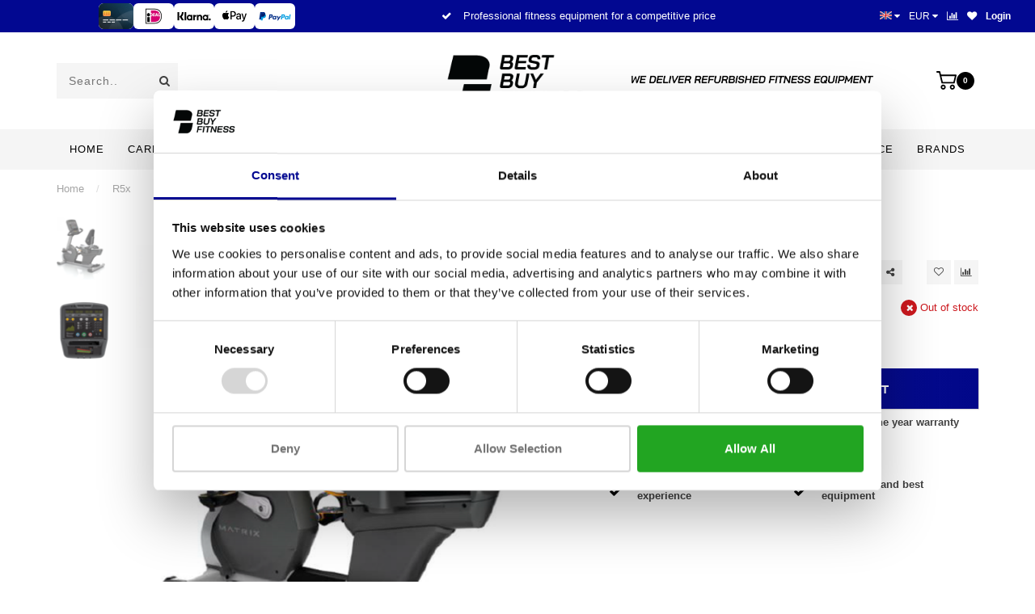

--- FILE ---
content_type: text/html;charset=utf-8
request_url: https://www.bestbuyfitness.nl/en/r5x.html
body_size: 11635
content:
<!DOCTYPE html>
<html lang="en">
  <head> 
    <meta charset="utf-8"/>
<!-- [START] 'blocks/head.rain' -->
<!--

  (c) 2008-2026 Lightspeed Netherlands B.V.
  http://www.lightspeedhq.com
  Generated: 14-01-2026 @ 11:01:30

-->
<link rel="canonical" href="https://www.bestbuyfitness.nl/en/r5x.html"/>
<link rel="alternate" href="https://www.bestbuyfitness.nl/en/index.rss" type="application/rss+xml" title="New products"/>
<meta name="robots" content="noodp,noydir"/>
<meta name="google-site-verification" content="HMTKGsEtKPzuqxEX5as_YYqX-qIaH7M1FjjOf6js-Ik"/>
<meta property="og:url" content="https://www.bestbuyfitness.nl/en/r5x.html?source=facebook"/>
<meta property="og:site_name" content="Best Buy Fitness"/>
<meta property="og:title" content="Matrix R5x"/>
<meta property="og:description" content="At Best Buy Fitness, we have a wide selection of fitness equipment from brands such as Life Fitness, Technogym and Athletic Performance. Order easily online!"/>
<meta property="og:image" content="https://cdn.webshopapp.com/shops/278510/files/459767012/matrix-r5x.jpg"/>
<script>
  window.dataLayer = window.dataLayer || [];
    function gtag(){dataLayer.push(arguments);}
    gtag('js', new Date());

    gtag('config', 'AW-637357598',
{'allow_enhanced_conversions':true});
</script>
<script src="https://www.googletagmanager.com/gtag/js?id=AW-637357598"></script>
<script>
(function(){function t(t,e,r){if("cookie"===t){var n=document.cookie.split(";");for(var o=0;o<n.length;o++){var i=n[o].split("=");if(i[0].trim()===e)return i[1]}}else if("localStorage"===t)return localStorage.getItem(e);else if("jsVariable"===t)return window[e];else console.warn("invalid uid source",t)}function e(e,r,n){var o=document.createElement("script");o.async=!0,o.src=r,e.insertBefore(o,n)}function r(r,n,o,i,a){var c,s=!1;try{var u=navigator.userAgent,f=/Version\/([0-9\._]+)(.*Mobile)?.*Safari.*/.exec(u);f&&parseFloat(f[1])>=16.4&&(c=t(o,i,""),s=!0)}catch(t){console.error(t)}var l=window[a]=window[a]||[];l.push({"gtm.start":(new Date).getTime(),event:"gtm.js"});var g=r+"/VlpSM1E1JmVu.js?tg="+n+(s?"&enableCK=true":"")+(c?"&mcookie="+encodeURIComponent(c):""),d=document.getElementsByTagName("script")[0];e(d.parentNode,g,d)}r('https://toekomst.bestbuyfitness.nl',"P9MKLB6","cookie","_taggingmk","dataLayer")})();
</script>
<!--[if lt IE 9]>
<script src="https://cdn.webshopapp.com/assets/html5shiv.js?2025-02-20"></script>
<![endif]-->
<!-- [END] 'blocks/head.rain' -->
    
                                
    <title>Matrix R5x - Best Buy Fitness</title>
    
    <meta name="description" content="At Best Buy Fitness, we have a wide selection of fitness equipment from brands such as Life Fitness, Technogym and Athletic Performance. Order easily online!" />
    <meta name="keywords" content="Matrix, R5x" />
    
    <meta http-equiv="X-UA-Compatible" content="IE=edge">
    <meta name="viewport" content="width=device-width, initial-scale=1.0, maximum-scale=1.0, user-scalable=0">
    <meta name="mobile-web-app-capable" content="yes">
    <meta name="apple-mobile-web-app-status-bar-style" content="black">

    <link rel="shortcut icon" href="https://cdn.webshopapp.com/shops/278510/themes/162403/v/2356180/assets/favicon.ico?20240702161013" type="image/x-icon" />
    
        <meta name="format-detection" content="telephone=no">
    <meta name="format-detection" content="date=no">
    <meta name="format-detection" content="address=no">
    <meta name="format-detection" content="email=no">
        
    <script src="//ajax.googleapis.com/ajax/libs/jquery/1.12.4/jquery.min.js"></script>
    <script>window.jQuery || document.write('<script src="https://cdn.webshopapp.com/shops/278510/themes/162403/assets/jquery-1-12-4-min.js?2025072816045420201111160123">\x3C/script>')</script>
    
    <link href="//fonts.googleapis.com/css?family=Arimo:400,300,600" rel="stylesheet">
            
    <link rel="stylesheet" href="https://cdn.webshopapp.com/shops/278510/themes/162403/assets/font-awesome-470-min.css?2025072816045420201111160123" />
    <link rel="stylesheet" href="https://cdn.webshopapp.com/shops/278510/themes/162403/assets/bootstrap-min.css?2025072816045420201111160123" />
    <link rel="stylesheet" href="https://cdn.webshopapp.com/assets/gui-2-0.css?2025-02-20" />
    <link rel="stylesheet" href="https://cdn.webshopapp.com/assets/gui-responsive-2-0.css?2025-02-20" />
    
        <link rel="stylesheet" href="https://cdn.webshopapp.com/shops/278510/themes/162403/assets/lightgallery-min.css?2025072816045420201111160123" />
            <link rel="stylesheet" href="https://cdn.webshopapp.com/shops/278510/themes/162403/assets/style.css?2025072816045420201111160123" />
        
    <!-- User defined styles -->
    <link rel="stylesheet" href="https://cdn.webshopapp.com/shops/278510/themes/162403/assets/settings.css?2025072816045420201111160123" />
    <link rel="stylesheet" href="https://cdn.webshopapp.com/shops/278510/themes/162403/assets/custom.css?2025072816045420201111160123" />
    
    <script>
      if (!window.console) window.console = {};
      if (!window.console.log) window.console.log = function () { };
      
      var productStorage = {};
      
      var shop = 278510;    
      var staticUrl = 'https://static.webshopapp.com/shops/278510/';
      var currentLang = 'English';
      var currencySymbol = '€';
      var currencyTitle = 'eur';
      
			var addToCartUrl = 'https://www.bestbuyfitness.nl/en/cart/add/';
			var gotoProductUrl = 'https://www.bestbuyfitness.nl/en/go/product/';
      
      /* Some global vars */
      var domain = 'https://www.bestbuyfitness.nl/';
      var url = 'https://www.bestbuyfitness.nl/en/';
      var mainUrl = 'https://www.bestbuyfitness.nl/en/';
      var searchUrl = 'https://www.bestbuyfitness.nl/en/search/';
      var cartUrl = 'https://www.bestbuyfitness.nl/en/cart/';
      var checkoutUrl = 'https://www.bestbuyfitness.nl/en/checkout/';
      var notification = false;
      var b2b = false;
			var navbar_dimbg = false;
      var freeShippingNotice = false;
			var currencySymbol = '€';
			var currencyCode = 'EUR';
			var formKey = "3483f9d082349b899013f666073f5f2a";
      
      
      /* Quick settings */
      var enableQuickShop = true;
			var sliderTimout = 0;
			var imageRatio = 'portrait';
			var variantBlocks = true; 
			var hover_shows_second_image = true;
			var imageSize = '325x375x2';
      
      /* Some prefedined translations */
      var tContinueShopping = 'Continue shopping';
      var tProceedToCheckout = 'Proceed to checkout';
      var tViewProduct = 'View product';
      var tAddtoCart = 'Add to cart';
      var tNoInformationFound = 'No information found';
      var tView = 'View';
			var tMoreInfo = 'More info';
      var tCheckout = 'Checkout';
			var tClose = 'Close';
      var tNavigation = 'Navigation';
      var tInStock = 'In stock';
      var tOutOfStock = 'Out of stock';
      var tFreeShipping = '';
      var tAmountToFreeShipping = '';
      var tBackorder = 'Backorder';
      var tSearch = 'Search';
			var tTax = 'Incl. tax';
			var tExclShipping = 'Excl. <a href="https://www.bestbuyfitness.nl/en/service/shipping-returns/" target="_blank">Shipping costs</a>';
			var tCustomizeProduct = 'Customize product';
			var tExpired = 'Expired';
			var tDealExpired = 'Deal expired';
			var tCompare = 'Compare';
			var tWishlist = 'Wishlist';
			var tCart = 'Cart';
      
      var amountToFreeShipping = parseFloat(50);
      
            function getServerTime()
      {
        return new Date ("Jan 14, 2026 11:01:30 +0100");
      }
    </script>
    
        
        <meta name="facebook-domain-verification" content="812dazovard2uuk9eo3g8gnjpxx62l" />
  </head>
  <body class="">
    
    <div class="body-content">
        
    <div class="overlay">
      <i class="fa fa-times"></i>
    </div>
    
    <header>
      
<div id="topbar">
  <div class="container-fluid">
    <div class="row">
      
      <div class="col-md-9">
        
<div class="usps-slider-holder" style="width:100%;">
  <div class="swiper-container usps-header">
    <div class="swiper-wrapper">

                  <div class="header__icons--payment-uspbar swiper-slide usp-block">
                          <img src="https://cdn.webshopapp.com/shops/278510/files/480030294/namecredit-card-size2-extra-large-shapecard.png" class="header-payment-icon" />
                          <img src="https://cdn.webshopapp.com/shops/278510/files/480029374/ideal.png" class="header-payment-icon" />
                          <img src="https://cdn.webshopapp.com/shops/278510/files/480029509/klarnapaylater.png" class="header-payment-icon" />
                          <img src="https://cdn.webshopapp.com/shops/278510/files/480029586/applepay.png" class="header-payment-icon" />
                          <img src="https://cdn.webshopapp.com/shops/278510/files/480028969/payment-paypal.png" class="header-payment-icon" />
                      </div>
              
                <div class="swiper-slide usp-block">
          <i class="fa fa-check" aria-hidden="true"></i> Professional fitness equipment for a competitive price
        </div>
              
                <div class="swiper-slide usp-block">
          <i class="fa fa-check" aria-hidden="true"></i> Standard one year warranty
        </div>
                
                <div class="swiper-slide usp-block">
          <i class="fa fa-check" aria-hidden="true"></i> More than 28 years of experience
        </div>
              
                <div class="swiper-slide usp-block">
          <i class="fa fa-check" aria-hidden="true"></i> Best prices and best equipment
        </div>
        		</div>
	</div>
</div>

      </div>
      
      <div class="col-md-3 col-xs-12 hidden-sm hidden-xs hidden-xxs" id="topbar-right">
        <ul>
          <li class="langs dropdown-holder">
            <a href="#" data-toggle="dropdown"><span class="flags en"></span> <i class="fa fa-caret-down"></i></a>
            
            <ul class="currency-langs-holder dropdown-content dropdown-right">
              <li><strong>Select your language</strong></li>
                      
	<li><a lang="nl" title="Nederlands" href="https://www.bestbuyfitness.nl/nl/go/product/102279909"><span class="flags nl"></span> Nederlands</a></li>
	<li><a lang="de" title="Deutsch" href="https://www.bestbuyfitness.nl/de/go/product/102279909"><span class="flags de"></span> Deutsch</a></li>
	<li><a lang="en" title="English" href="https://www.bestbuyfitness.nl/en/go/product/102279909"><span class="flags en"></span> English</a></li>
	<li><a lang="fr" title="Français" href="https://www.bestbuyfitness.nl/fr/go/product/102279909"><span class="flags fr"></span> Français</a></li>
          	</ul>
            
          </li>
          <li  class="currencies dropdown-holder">
            <a href="#" data-toggle="dropdown"><span class="currency-EUR">EUR</span> <i class="fa fa-caret-down"></i></a>
            
                    <ul class="dropdown-content dropdown-right">
                                        <li><a href="https://www.bestbuyfitness.nl/en/session/currency/eur/"><span class="currency-EUR">EUR</span></a></li>
                                        </ul>

	        </li>
          <li class="compare"><a href="https://www.bestbuyfitness.nl/en/compare/" title="Compare"><i class="fa fa-bar-chart"></i></a></li>
          <li class="wishlist"><a href="https://www.bestbuyfitness.nl/en/account/wishlist/" title="My wishlist"><i class="fa fa-heart"></i></a></li>
          <li class="account">
            <a href="https://www.bestbuyfitness.nl/en/account/">
              Login            </a>
          </li>
                  </ul>
        
      </div>
      
    </div>
  </div>
</div>

<!-- Topbar -->
<!-- End topbar -->

<div id="header-holder">
<div class="container" id="header">
  <div class="row">
    
    <div id="header-left" class="col-sm-4 col-xs-3">
      <!--<a href=""><i class="fa fa-user"></i></a>
      <a href=""><i class="fa fa-heart"></i></a>
      <a href=""><i class="fa fa-exchange"></i></a> -->


      
      <div id="mobilenav" class="visible-xxs visible-xs visible-sm">
                <div class="nav-icon">
          <div class="bar1"></div>
        	<div class="bar2"></div>
        	<div class="bar3"></div>
        </div>
      </div>
      
      <div id="scrollnav" class="scrollnav">
                <div class="nav-icon">
          <div class="bar1"></div>
        	<div class="bar2"></div>
        	<div class="bar3"></div>
        </div>
      </div>
      
      <span id="mobilesearch" class="visible-xxs visible-xs visible-sm">
        <a href="https://www.bestbuyfitness.nl/en/"><i class="fa fa-search" aria-hidden="true"></i></a>
      </span>
      
      <div class="search hidden-sm hidden-xs hidden-xxs">
        <form action="https://www.bestbuyfitness.nl/en/search/" class="searchform" method="get">
          <div class="search-holder">
            <input type="text" class="searchbox" name="q" placeholder="Search.." autocomplete="off">
          	<!-- d -->
            
            <i class="fa fa-search" aria-hidden="true"></i><i class="fa fa-times clearsearch" aria-hidden="true"></i>
          </div>
          
          
        </form>
          
          <div class="searchcontent hidden-xs hidden-xxs">
            <div class="searchresults"></div>
            <div class="more"><a href="#" class="search-viewall">View all results <span>(0)</span></a></div>
            <div class="noresults">No products found</div>
          </div>
      </div>
                  <div class="header__icons--payment">
                          <img src="https://cdn.webshopapp.com/shops/278510/files/480030294/namecredit-card-size2-extra-large-shapecard.png" class="header-payment-icon" />
                          <img src="https://cdn.webshopapp.com/shops/278510/files/480029374/ideal.png" class="header-payment-icon" />
                          <img src="https://cdn.webshopapp.com/shops/278510/files/480029509/klarnapaylater.png" class="header-payment-icon" />
                          <img src="https://cdn.webshopapp.com/shops/278510/files/480029586/applepay.png" class="header-payment-icon" />
                          <img src="https://cdn.webshopapp.com/shops/278510/files/480028969/payment-paypal.png" class="header-payment-icon" />
                      </div>
            </div>
    
    <div class="col-sm-4 col-xs-6" id="logo">
              <a href="https://www.bestbuyfitness.nl/en/" class="hidden-xs hidden-xxs"><img class="" src="https://cdn.webshopapp.com/shops/278510/themes/162403/v/2116427/assets/logo.png?20240619115555" alt="Best Buy Fitness"></a>
        <a href="https://www.bestbuyfitness.nl/en/" class="visible-xxs visible-xs"><img class="" src="https://cdn.webshopapp.com/shops/278510/themes/162403/v/2116427/assets/logo-mobile.png?20240619115555" alt="Best Buy Fitness"></a>
            
    </div>
    
        
        
    <!--<div class="col-md-5 col-sm-7 hidden-xs hidden-xxs" id="hallmark">
            <img src="https://cdn.webshopapp.com/shops/278510/themes/162403/v/2356180/assets/hallmark.png?20240702161013" alt="">
          </div> -->
    
    <div class="header-right col-sm-4 col-xs-3">
      
      <div id="hallmark" class="hidden-sm hidden-xs hidden-xxs">
                     <a href="#" target="_blank">
        <img src="https://cdn.webshopapp.com/shops/278510/files/460493479/hallmark-nieuw-huisstijl.png" alt="refurbished-fitness-equipment">                </a>
                    </div>
      
      <!--<div class="cart-header-container">-->
      <div class="cartheader">
        
        <!--<a href="">
          <i class="fa fa-heart-o"></i>
        </a> -->
        
        <div class="cart-container cart maincart">
        
        <a href="https://www.bestbuyfitness.nl/en/cart/">
        <div class="cart-icon">
                    <img src="https://cdn.webshopapp.com/shops/278510/themes/162403/assets/shopping-cart.svg?2025072816045420201111160123" class="shopping-cart"><span id="qty" class="highlight-bg cart-total-qty">0</span>
        </div>
        
        <!-- <div id="cart-total">
          €0,00
        </div> -->
        </a>
        
        <div class="cart-content-holder hidden-sm hidden-xs hidden-xxs">
          <div class="cart-content">
            <h4>Cart</h4>
            
                          <p class="noproducts">You have no items in your shopping cart</p>
                      </div>
          
        </div>
        </div>
      </div>
      <!--</div>-->
      
      
    </div>
  </div>
</div>
</div>

<div class="cf"></div>
  

<div class="   hidden-xxs hidden-xs hidden-sm" id="navbar">
  <div class="container-fluid">
    <div class="row">
      <div class="col-md-12">
        <nav>
          <ul class="megamenu">
        <li class="hidden-sm hidden-xs hidden-xxs"><a href="https://www.bestbuyfitness.nl/en/">Home</a></li>
  
                <li>
          <a href="https://www.bestbuyfitness.nl/en/cardio/" class="dropdown">CARDIO</a>

          
                    <ul class="sub1 megamenu">
            <li>
              <div class="container">
              <div class="row">
              
                            
                                                            <div class="col-md-8 col-sm-12 maxheight">
                                          
              <div class="row">
                                            <div class="col-md-3 sub-holder">
                  <h4><a href="https://www.bestbuyfitness.nl/en/cardio/cycles/">Cycles </a></h4>
                  
                                      <ul class="sub2">
                                            <li>
                        <a href="https://www.bestbuyfitness.nl/en/cardio/cycles/recumbent-bike/">RECUMBENT BIKE</a>
                        
                                              </li>
                                            <li>
                        <a href="https://www.bestbuyfitness.nl/en/cardio/cycles/upright-bikes/">UPRIGHT BIKES</a>
                        
                                              </li>
                                          </ul>
                                  </div>
                
                                              <div class="col-md-3 sub-holder">
                  <h4><a href="https://www.bestbuyfitness.nl/en/cardio/crosstrainers/">CROSSTRAINERS</a></h4>
                  
                                  </div>
                
                                              <div class="col-md-3 sub-holder">
                  <h4><a href="https://www.bestbuyfitness.nl/en/cardio/treadmills/">TREADMILLS</a></h4>
                  
                                  </div>
                
                                              <div class="col-md-3 sub-holder">
                  <h4><a href="https://www.bestbuyfitness.nl/en/cardio/rowing-machine/">ROWING MACHINE</a></h4>
                  
                                  </div>
                
                                  <div class="cf"></div>
                                              <div class="col-md-3 sub-holder">
                  <h4><a href="https://www.bestbuyfitness.nl/en/cardio/stepper/">STEPPER</a></h4>
                  
                                  </div>
                
                                              <div class="col-md-3 sub-holder">
                  <h4><a href="https://www.bestbuyfitness.nl/en/cardio/arm-bike/">ARM BIKE</a></h4>
                  
                                  </div>
                
                                              <div class="col-md-3 sub-holder">
                  <h4><a href="https://www.bestbuyfitness.nl/en/cardio/powermill/">POWERMILL</a></h4>
                  
                                  </div>
                
                                            </div>
              </div>
              
                            
                            <div class="col-md-4 hidden-sm hidden-xs hidden-xxs">
                <!--<span class="cat-title">CARDIO</span>-->
                                <a href="#"><img src="https://cdn.webshopapp.com/shops/278510/files/323194293/500x300x1/image.jpg" class="img-responsive subcat-image" alt="CARDIO"></a>
              </div>
                            
              </div>
                  </div>
            </li>
          </ul>
                    

        </li>
                <li>
          <a href="https://www.bestbuyfitness.nl/en/strength/" class="dropdown">STRENGTH</a>

          
                    <ul class="sub1 megamenu">
            <li>
              <div class="container">
              <div class="row">
              
                            
                                                            <div class="col-md-8 col-sm-12 maxheight">
                                          
              <div class="row">
                                            <div class="col-md-3 sub-holder">
                  <h4><a href="https://www.bestbuyfitness.nl/en/strength/fitness-benches-and-racks/">Fitness Benches and Racks</a></h4>
                  
                                      <ul class="sub2">
                                            <li>
                        <a href="https://www.bestbuyfitness.nl/en/strength/fitness-benches-and-racks/adjustable-benches/">Adjustable benches</a>
                        
                                              </li>
                                            <li>
                        <a href="https://www.bestbuyfitness.nl/en/strength/fitness-benches-and-racks/racks/">Racks</a>
                        
                                              </li>
                                            <li>
                        <a href="https://www.bestbuyfitness.nl/en/strength/fitness-benches-and-racks/olympic-benches/">Olympic Benches</a>
                        
                                              </li>
                                            <li>
                        <a href="https://www.bestbuyfitness.nl/en/strength/fitness-benches-and-racks/abdominal-benches/">Abdominal Benches</a>
                        
                                              </li>
                                          </ul>
                                  </div>
                
                                              <div class="col-md-3 sub-holder">
                  <h4><a href="https://www.bestbuyfitness.nl/en/strength/core/">Core</a></h4>
                  
                                  </div>
                
                                              <div class="col-md-3 sub-holder">
                  <h4><a href="https://www.bestbuyfitness.nl/en/strength/lower-body/">Lower Body</a></h4>
                  
                                  </div>
                
                                              <div class="col-md-3 sub-holder">
                  <h4><a href="https://www.bestbuyfitness.nl/en/strength/upper-body/">Upper Body</a></h4>
                  
                                  </div>
                
                                  <div class="cf"></div>
                                              <div class="col-md-3 sub-holder">
                  <h4><a href="https://www.bestbuyfitness.nl/en/strength/weights/">Weights</a></h4>
                  
                                      <ul class="sub2">
                                            <li>
                        <a href="https://www.bestbuyfitness.nl/en/strength/weights/dumbbells/">Dumbbells</a>
                        
                                              </li>
                                            <li>
                        <a href="https://www.bestbuyfitness.nl/en/strength/weights/weight-plates/">Weight plates</a>
                        
                                              </li>
                                          </ul>
                                  </div>
                
                                              <div class="col-md-3 sub-holder">
                  <h4><a href="https://www.bestbuyfitness.nl/en/strength/cable-station/">CABLE STATION</a></h4>
                  
                                      <ul class="sub2">
                                            <li>
                        <a href="https://www.bestbuyfitness.nl/en/strength/cable-station/cable-attechments/">Cable attechments</a>
                        
                                              </li>
                                          </ul>
                                  </div>
                
                                              <div class="col-md-3 sub-holder">
                  <h4><a href="https://www.bestbuyfitness.nl/en/strength/power-plate/">Power Plate</a></h4>
                  
                                  </div>
                
                                              <div class="col-md-3 sub-holder">
                  <h4><a href="https://www.bestbuyfitness.nl/en/strength/plate-loaded/">plate loaded</a></h4>
                  
                                  </div>
                
                                  <div class="cf"></div>
                                            </div>
              </div>
              
                            
                            <div class="col-md-4 hidden-sm hidden-xs hidden-xxs">
                <!--<span class="cat-title">STRENGTH</span>-->
                                <a href="#"><img src="https://cdn.webshopapp.com/shops/278510/files/464585616/500x300x1/image.jpg" class="img-responsive subcat-image" alt="STRENGTH"></a>
              </div>
                            
              </div>
                  </div>
            </li>
          </ul>
                    

        </li>
                <li>
          <a href="https://www.bestbuyfitness.nl/en/indoorcycles/" class="">INDOORCYCLES</a>

          
                    

        </li>
                <li>
          <a href="https://www.bestbuyfitness.nl/en/home-fitness/" class="dropdown">Home Fitness</a>

          
                    <ul class="sub1 megamenu">
            <li>
              <div class="container">
              <div class="row">
              
                            
                                                <div class="col-md-12 maxheight">
                                          
              <div class="row">
                                            <div class="col-md-3 sub-holder">
                  <h4><a href="https://www.bestbuyfitness.nl/en/home-fitness/weights-bars/">weights / bars</a></h4>
                  
                                  </div>
                
                                              <div class="col-md-3 sub-holder">
                  <h4><a href="https://www.bestbuyfitness.nl/en/home-fitness/benches-and-racks/">Benches and racks</a></h4>
                  
                                  </div>
                
                                              <div class="col-md-3 sub-holder">
                  <h4><a href="https://www.bestbuyfitness.nl/en/home-fitness/indoorcycles/">Indoorcycles</a></h4>
                  
                                  </div>
                
                                              <div class="col-md-3 sub-holder">
                  <h4><a href="https://www.bestbuyfitness.nl/en/home-fitness/power-stations/">Power stations</a></h4>
                  
                                  </div>
                
                                  <div class="cf"></div>
                                              <div class="col-md-3 sub-holder">
                  <h4><a href="https://www.bestbuyfitness.nl/en/home-fitness/cardio/">Cardio</a></h4>
                  
                                  </div>
                
                                            </div>
              </div>
              
                            
                            
              </div>
                  </div>
            </li>
          </ul>
                    

        </li>
                <li>
          <a href="https://www.bestbuyfitness.nl/en/floors/" class="">FLOORS</a>

          
                    

        </li>
                <li>
          <a href="https://www.bestbuyfitness.nl/en/spare-parts/" class="dropdown">SPARE PARTS</a>

          
                    <ul class="sub1 megamenu">
            <li>
              <div class="container">
              <div class="row">
              
                            
                                                <div class="col-md-12 maxheight">
                                          
              <div class="row">
                                            <div class="col-md-3 sub-holder">
                  <h4><a href="https://www.bestbuyfitness.nl/en/spare-parts/display/">Display</a></h4>
                  
                                  </div>
                
                                              <div class="col-md-3 sub-holder">
                  <h4><a href="https://www.bestbuyfitness.nl/en/spare-parts/motor-controller/">Motor Controller</a></h4>
                  
                                  </div>
                
                                            </div>
              </div>
              
                            
                            
              </div>
                  </div>
            </li>
          </ul>
                    

        </li>
              
                						<li>
            <a href="https://www.bestbuyfitness.nl/en/service/service-onderhoud/" >Service &amp; maintenance</a>
          </li>
                                
                                
                <li>
          <a href="https://www.bestbuyfitness.nl/en/brands/">Brands</a>
        </li>
                
      </ul>        </nav>
      </div>
    </div>
  </div>
</div>

    </header>
    
        <div itemscope itemtype="http://schema.org/BreadcrumbList" class="breadcrumbs">
  <div class="container">
    <div class="row">
      <div class="col-md-12">
        <a href="https://www.bestbuyfitness.nl/en/" title="Home">Home</a>
        
                        <span itemprop="itemListElement" itemscope itemtype="http://schema.org/ListItem">
          <span class="seperator">/</span> <a href="https://www.bestbuyfitness.nl/en/r5x.html" itemprop="item"><span itemprop="name">R5x</span></a>
          <meta itemprop="position" content="1" />
        </span>
                      </div>
    </div>
  </div>
</div>        
        
    				





<div class="addtocart-sticky">
  <div class="container">          
    <div class="flex-container middle">
      
            <img src="https://cdn.webshopapp.com/shops/278510/files/459767012/40x40x2/image.jpg" alt="" class="max-size"> 
            <h5 class="title hidden-xs hidden-xxs">Matrix R5x</h5>
      
      <div class="sticky-price">
          
        
        <span class="price">2.163,33</span>
      </div>     
      
      <a href="https://www.bestbuyfitness.nl/en/cart/add/206013519/" class="button quick-cart small-button"><i class="fa fa-shopping-cart"></i> Add to cart</a>
  	</div>  
  </div>
</div>

<div class="container productpage" itemscope itemtype="http://schema.org/Product">
  
  <meta itemprop="brand" content="Matrix" />    <meta itemprop="image" content="https://cdn.webshopapp.com/shops/278510/files/459767012/650x750x2/matrix-r5x.jpg" />  
  <meta itemprop="gtin13" content="6017435846800" />      <meta itemprop="conditie" content="Gereviseerd" />  
  
  <div class="row visible-xxs visible-xs visible-sm">
    <div class="col-md-12">
      <div class="mobile-title">
            <h4>Matrix R5x</h4>
      </div>
    </div>
        <div class="col-md-12">
    <div class="mobile-brand">
      <a href="https://www.bestbuyfitness.nl/en/brands/matrix/">Matrix</a>
    </div>
    </div>
      </div>
  
  <div class="row" style="margin-top:10px;">
    
    <div class="col-md-1 hidden-sm hidden-xs hidden-xxs thumbs-holder vertical">
      <div class="thumbs vertical" style="margin-top:0;">
            <div class="swiper-container swiper-container-vert swiper-productthumbs" style="height:100%; width:100%;">
    					<div class="swiper-wrapper">
                                <div class="swiper-slide swiper-slide-vert active">
                		<img src="https://cdn.webshopapp.com/shops/278510/files/459767012/65x75x1/matrix-r5x.jpg" alt="" class="img-responsive"> 
                </div>
                                <div class="swiper-slide swiper-slide-vert">
                		<img src="https://cdn.webshopapp.com/shops/278510/files/326018605/65x75x1/matrix-r5x.jpg" alt="" class="img-responsive"> 
                </div>
                            	</div>
            </div>
      </div>
      
          </div>
    
    <div class="col-sm-6 productpage-left">
      <div class="row">
        <div class="col-md-12">
          
          <div class="product-image-holder" id="holder">
          <div class="swiper-container swiper-productimage product-image">
            <div class="swiper-wrapper">
                            <div class="swiper-slide zoom" data-src="https://cdn.webshopapp.com/shops/278510/files/459767012/matrix-r5x.jpg">
                <img data-src="https://cdn.webshopapp.com/shops/278510/files/459767012/650x750x2/matrix-r5x.jpg" class="swiper-lazy img-responsive" data-src-zoom="https://cdn.webshopapp.com/shops/278510/files/459767012/matrix-r5x.jpg" alt="Matrix R5x">
                
              </div>
                            <div class="swiper-slide zoom" data-src="https://cdn.webshopapp.com/shops/278510/files/326018605/matrix-r5x.jpg">
                <img data-src="https://cdn.webshopapp.com/shops/278510/files/326018605/650x750x2/matrix-r5x.jpg" class="swiper-lazy img-responsive" data-src-zoom="https://cdn.webshopapp.com/shops/278510/files/326018605/matrix-r5x.jpg" alt="Matrix R5x">
                
              </div>
                          </div>
            
          </div>
          </div>
          
          <div class="swiper-pagination swiper-pagination-image hidden-md hidden-lg"></div>
                
        </div>
      </div>

    </div>

    <div class="col-md-5 col-sm-6 productpage-right">
      
      <div class="row">
        <div class="col-md-12">
                    <div class="brand-title hidden-xxs hidden-xs hidden-sm">
            <a href="https://www.bestbuyfitness.nl/en/brands/matrix/">Matrix</a>
          </div>
                    <div class="product-title">
            
            <div class="hidden-xxs hidden-xs hidden-sm">
              <h1 class="" itemprop="name" content="Matrix R5x">Matrix R5x</h1>
            
                        </div>
            
            <div class="row">
              <div class="col-md-12">
                
                <div class="title-appendix">
                        
            		<div class="wishlist text-right">
                  <a href="https://www.bestbuyfitness.nl/en/account/wishlistAdd/102279909/?variant_id=206013519" title="Add to wishlist"><i class="fa fa-heart-o"></i></a>
                  
									<a href="https://www.bestbuyfitness.nl/en/compare/add/206013519/" title="Add to comparison"><i class="fa fa-bar-chart"></i></a>
            		</div>
                  
                                    <div class="share dropdown-holder">
                    <a href="#" class="share-toggle" data-toggle="dropdown"><i class="fa fa-share-alt"></i></a>
                    <div class="content dropdown-content dropdown-right">
                      <a onclick="return !window.open(this.href,'R5x', 'width=500,height=500')" target="_blank" href="https://www.facebook.com/sharer/sharer.php?u=https%3A%2F%2Fwww.bestbuyfitness.nl%2Fen%2Fr5x.html" class="facebook"><i class="fa fa-facebook"></i></a>
                      <a onclick="return !window.open(this.href,'R5x', 'width=500,height=500')" target="_blank" href="https://twitter.com/home?status=r5x.html" class="twitter"><i class="fa fa-twitter"></i></a>
                      <a onclick="return !window.open(this.href,'R5x', 'width=500,height=500')" target="_blank" href="https://pinterest.com/pin/create/button/?url=https://www.bestbuyfitness.nl/en/r5x.html&media=https://cdn.webshopapp.com/shops/278510/files/459767012/image.jpg&description=" class="pinterest"><i class="fa fa-pinterest"></i></a>
                      <a onclick="return !window.open(this.href,'R5x', 'width=500,height=500')" target="_blank" href="whatsapp://send?text=https%3A%2F%2Fwww.bestbuyfitness.nl%2Fen%2Fr5x.html" class="whatsapp"><i class="fa fa-whatsapp"></i></a>
                    </div>
                  </div>
                                </div>
                
          </div>             
        </div>
            
          </div>
        </div>
      </div>
      
      <!-- start offer wrapper -->
      <div class="offer-holder" itemprop="offers" itemscope itemtype="http://schema.org/Offer">
      <div class="row ">
        <div class="col-md-12">
          <div class="product-price">
            
            <meta itemprop="priceCurrency" content="EUR">
            <meta itemprop="price" content="2163.33" />
            <meta itemprop="url" content="https://www.bestbuyfitness.nl/en/r5x.html" />
            
            <div class="row">
              <div class="col-xs-6">
                                
                <span class="price">2.163,33 </span><small>Incl. tax</small>
                <br /><small><span class="new-price">1.849,00 Excl. tax</span></small>
                                                 <!-- <span class="price-strict">Incl. tax</span> -->
                 
              </div>
              
                            <div class="col-xs-6 text-right">
								<div class="stock">
                                      <meta itemprop="availability" content="https://schema.org/OutOfStock"/>
                  	<div class="out-of-stock"><i class="fa fa-times"></i> Out of stock</div>
                                  </div>
              </div>
                            
            </div>
          </div>
        </div>
      </div>
      
            
       
      <div class="row rowmargin">
                                      
                
              <dl>
       <dt class="col-xs-5"><i class="fa fa-gears" aria-hidden="true"></i> <a href="https://www.bestbuyfitness.nl/en/service/nieuw-tweedehands-fitnessapparatuur/">Condition:</a></dt>
          <dd class="col-xs-7"><a href="https://www.bestbuyfitness.nl/en/service/nieuw-tweedehands-fitnessapparatuur/">Revised</a></dd>
       </dl>
                </div>
              
              
              
            
      <form action="https://www.bestbuyfitness.nl/en/cart/add/206013519/" id="product_configure_form" method="post">
            <div class="row rowmargin">
        <div class="col-md-12">
            <div class="productform variant-blocks">
              <input type="hidden" name="bundle_id" id="product_configure_bundle_id" value="">

            </div>
        </div>
      </div>
              
            
            <div class="row">
        <div class="col-md-12 rowmargin">
          <div class="addtocart-holder">
          	<div class="qty">
              <input type="text" name="quantity" class="quantity qty-fast" value="1">
              <span class="qtyadd"><i class="fa fa-caret-up"></i></span>
              <span class="qtyminus"><i class="fa fa-caret-down"></i></span>
            </div>

            <div class="addtocart">
              <button type="submit" name="addtocart" class="btn-addtocart quick-cart button" data-vid="206013519">
                <img src="https://cdn.webshopapp.com/shops/278510/themes/162403/assets/shopping-cart-white.svg?2025072816045420201111160123" class="icon shopping-cart"> Add to cart
              </button>
            </div>
          </div>
        </div>
      </div>
              </form>
      </div>
      <!-- end offer wrapper -->

      
            
            <div class="row rowmargin">
      <div class="col-md-12">
        
	<div class="productpage-usps">
      <ul>
            <li><i class="fa fa-check" aria-hidden="true"></i> <h4>Professional fitness equipment for a competitive price</h4> </li>
                  <li><i class="fa fa-check" aria-hidden="true"></i> <h4>Standard one year warranty</h4> </li>
              <li class="seperator"></li>
            <li><i class="fa fa-check" aria-hidden="true"></i> <h4>More than 28 years of experience</h4> </li>
                  <li><i class="fa fa-check" aria-hidden="true"></i> <h4>Best prices and best equipment</h4> </li>
            </ul>
	</div>

      </div>
  		</div>
  		      
    </div>
    
  </div>

      <div class="row rowmargin">
      <div class="col-md-12">
        <ul class="nav nav-tabs">
          <li class="active"><a data-toggle="tab" href="#information">Information</a></li>
                            </ul>
        
        <div class="tab-content">
          <div id="information" class="tab-pane fade in active">
                        
            	<div class="row">
                <div class="col-md-12">
                  <div class="product-content">
                                        <ul>
<li>LED display provides user-friendly operation</li>
<li>With Sprint 8 High Intensity Interval Training program</li>
<li>Dimensions (lxwxh): 150 x 65 x 140</li>
<li>Maximum user weight: 182 kg</li>
<li>Weight device: 90 kg</li>
</ul>
                                      </div>
                </div>
                
                            	</div>

                      </div>
          
                    
                    
        </div>
      </div>
    </div>
    
 		<div class="product-bundles">
	

	</div>
	
    
</div>

<script>
$(document).ready(function()
{
  /* Zoom on hover image */
  $('.zoom').zoom({touch:false});

  /* Open reviews tab onclick link */
  $('.openreviews, .yotpo.bottomLine').on('click', function(e)
  {
    e.preventDefault();
    
    $('.nav-tabs li').removeClass('active');
    $('.nav-tabs li.reviews').addClass('active');
    
    $(".tab-pane").removeClass("active in");
    $("#reviews").addClass("active in")
    
    if( $('.nav-tabs .reviews').length > 0 )
    	$('.nav-tabs .reviews').scrollView(100);
    else
      $('#reviews').scrollView(100);
  });
  
  $('.openembedreviews').on('click', function(e)
  {
    e.preventDefault();
    
    if( $('.embed-reviews-holder').length > 0 )
    	$('.embed-reviews-holder').scrollView(100);
  	else
      $('#reviews').scrollView(100);
  });
  
	$('.product-readmore').on('click', function(e)
  {
    e.preventDefault();
    $('#information').scrollView(150);
  });

  /* Open all specs */
  $('.read-more-specs').on('click', function(e)
  {
    e.preventDefault();
    
    $('.nav-tabs li').removeClass('active');
    $('.nav-tabs li.specs').addClass('active');
    
    $(".tab-pane").removeClass("active in");
    $("#specs").addClass("active in")
    
    $('.nav-tabs .specs').scrollView(100);
  });
    
  /* Sticky add2cart */
  var stickyCartShown = false;
  
  function checkStickyAddToCart()
  {
    if( $('.addtocart-holder').length > 1 )
    {
      var distance = $('.addtocart-holder').offset().top;
      var elem = $('.addtocart-sticky');

      if ( $(window).scrollTop() >= distance )
      {
        if( stickyCartShown == false )
        {
          elem.addClass('visible');
          elem.fadeIn(100);
          stickyCartShown = true;
        }

      }
      else
      {
        if( stickyCartShown == true )
        {
          elem.removeClass('visible');
          elem.fadeOut(100);
          stickyCartShown = false;
        }
      }

      setTimeout(checkStickyAddToCart, 50);
    }
  }
  
	checkStickyAddToCart(); 
  
  $('.product-image').lightGallery({
      selector: '.swiper-slide',
      download:false,
  });
  
});
</script>    
    <!-- [START] 'blocks/body.rain' -->
<script>
(function () {
  var s = document.createElement('script');
  s.type = 'text/javascript';
  s.async = true;
  s.src = 'https://www.bestbuyfitness.nl/en/services/stats/pageview.js?product=102279909&hash=307f';
  ( document.getElementsByTagName('head')[0] || document.getElementsByTagName('body')[0] ).appendChild(s);
})();
</script>
  <!-- Google Tag Manager (noscript) -->
<noscript><iframe src="https://toekomst.bestbuyfitness.nl/ns.html?id=GTM-P9MKLB6" height="0" width="0" style="display:none;visibility:hidden"></iframe></noscript>
<!-- End Google Tag Manager -->
<script defer src="https://toekomst.bestbuyfitness.nl/lightspeed-c-series-v2-minified.js"></script>
<script>
(function () {
  var s = document.createElement('script');
  s.type = 'text/javascript';
  s.async = true;
  s.src = 'https://components.lightspeed.mollie.com/static/js/lazyload.js';
  ( document.getElementsByTagName('head')[0] || document.getElementsByTagName('body')[0] ).appendChild(s);
})();
</script>
<!-- [END] 'blocks/body.rain' -->
      
        
    <footer>     
      


<div class="container-fluid footer">
  
  <div class="container">
    <div class="footer-base">
      
            <div class="newsletter">
        <h3>
          <i class="fa fa-paper-plane" aria-hidden="true"></i> WANT TO KEEP UP TO DATE OF OUR OFFERS?
        </h3>
                <div class="newsletter-sub">Sign in for our newsletter</div>
        
        <form action="https://www.bestbuyfitness.nl/en/account/newsletter/" method="post" id="form-newsletter">
          <input type="hidden" name="key" value="3483f9d082349b899013f666073f5f2a" />
          <div class="input">
          	<input type="email" name="email" id="emailaddress" value="" placeholder="Email address" />
          </div>
          <span class="submit button-bg" onclick="$('#form-newsletter').submit();"><i class="fa fa-envelope"></i></span>
        </form>
      </div>
            
    <div class="row">
      <div class="col-md-3 col-sm-6 company-info rowmargin">
                <h3>Best Buy Fitness</h3>
                        
                <p class="info">
          <i class="fa fa-map-marker"></i> Londenstraat 7<br>
          2321<br>
          Meer, België
        </p>
                
        <p class="info"><i class="fa fa-phone"></i> <a href="tel:+32 (0)7 848 35 83">+32 (0)7 848 35 83</a></p>                <p class="info"><i class="fa fa-envelope"></i> <a href="/cdn-cgi/l/email-protection#137a7d757c537176606771666a757a677d7660603d7176"><span class="__cf_email__" data-cfemail="cca5a2aaa38caea9bfb8aeb9b5aaa5b8a2a9bfbfe2aea9">[email&#160;protected]</span></a></p>        

        
      </div>
      
            
      <div class="visible-sm"><div class="cf"></div></div>
      
      <div class="col-md-3 col-sm-6 rowmargin">
        <h3>Information</h3>
        <ul>
                    <li><a href="https://www.bestbuyfitness.nl/en/service/about/" title="About Us">About Us</a></li>
                    <li><a href="https://www.bestbuyfitness.nl/en/service/lease/" title="Lease">Lease</a></li>
                    <li><a href="https://www.bestbuyfitness.nl/en/service/verhuur/" title="Rental">Rental</a></li>
                    <li><a href="https://www.bestbuyfitness.nl/en/service/nieuw-tweedehands-fitnessapparatuur/" title="Conditions: new and second-hand fitness equipment">Conditions: new and second-hand fitness equipment</a></li>
                    <li><a href="https://www.bestbuyfitness.nl/en/service/service-onderhoud/" title="Service and maintenance">Service and maintenance</a></li>
                  </ul>
      </div>
      
     <div class="col-md-3 col-sm-6 rowmargin">
        <h3><br /></h3>
        <ul>
                    <li><a href="https://www.bestbuyfitness.nl/en/service/recente-projecten/" title="Recent projects">Recent projects</a></li>
                    <li><a href="https://www.bestbuyfitness.nl/en/service/" title="Service">Service</a></li>
                    <li><a href="https://www.bestbuyfitness.nl/en/service/payment-methods/" title="Payment methods ">Payment methods </a></li>
                    <li><a href="https://www.bestbuyfitness.nl/en/service/garantie/" title="Guarantee">Guarantee</a></li>
                    <li><a href="https://www.bestbuyfitness.nl/en/service/general-terms-conditions/" title="Terms and Conditions">Terms and Conditions</a></li>
                  </ul>
      </div>
      
      <div class="col-md-3 col-sm-6 rowmargin">
        <h3>My account</h3>
        <ul>
          <li><a href="https://www.bestbuyfitness.nl/en/account/information/" title="Account information">Account information</a></li>
          <li><a href="https://www.bestbuyfitness.nl/en/account/orders/" title="My orders">My orders</a></li>
                    <li><a href="https://www.bestbuyfitness.nl/en/account/tickets/" title="My tickets">My tickets</a></li>
                    <li><a href="https://www.bestbuyfitness.nl/en/account/wishlist/" title="My wishlist">My wishlist</a></li>
          <li><a href="https://www.bestbuyfitness.nl/en/compare/" title="Compare">Compare</a></li>
                    <li><a href="https://www.bestbuyfitness.nl/en/collection/" title="All products">All products</a></li>
        </ul>
      </div>
      
    </div>
  </div>
</div>
</div>

  <div class="container">
<div class="footer__icons--block">

  <div class="socials">
            <ul>
                <li>
          <a href="https://www.facebook.com/BestBuyFitness.inventory/" target="_blank" class="social-fb"><i class="fa fa-facebook" aria-hidden="true"></i></a>
        </li>
                                                <li>
          <a href="https://www.instagram.com/bestbuyfitnessofficial/ " target="_blank" class="social-insta"><i class="fa fa-instagram" aria-hidden="true"></i></a>
        </li>
                                      </ul>
      </div>

      <div class="footer__icons--payment">
              <img src="https://cdn.webshopapp.com/shops/278510/files/480029586/applepay.png" class="footer-payment-icon" />
              <img src="https://cdn.webshopapp.com/shops/278510/files/480029374/ideal.png" class="footer-payment-icon" />
              <img src="https://cdn.webshopapp.com/shops/278510/files/480030294/namecredit-card-size2-extra-large-shapecard.png" class="footer-payment-icon" />
              <img src="https://cdn.webshopapp.com/shops/278510/files/480029509/klarnapaylater.png" class="footer-payment-icon" />
              <img src="https://cdn.webshopapp.com/shops/278510/files/480029530/banktransfer.png" class="footer-payment-icon" />
              <img src="https://cdn.webshopapp.com/shops/278510/files/480028969/payment-paypal.png" class="footer-payment-icon" />
              <img src="https://cdn.webshopapp.com/shops/278510/files/480029171/bancontact.png" class="footer-payment-icon" />
              <img src="https://cdn.webshopapp.com/shops/278510/files/480029338/eps.png" class="footer-payment-icon" />
              <img src="https://cdn.webshopapp.com/shops/278510/files/480030446/przelewy24.png" class="footer-payment-icon" />
              <img src="https://cdn.webshopapp.com/shops/278510/files/480029407/kbc.png" class="footer-payment-icon" />
              <img src="https://cdn.webshopapp.com/shops/278510/files/480029471/belfius.png" class="footer-payment-icon" />
          </div>
  
</div>
</div>

<div class="payment-icons-holder">
         
</div>

<div class="copyright">
  
    <p>
      © Copyright 2026 Best Buy Fitness        -  Realisatie door <a href="https://online-id.nl" title="Online ID" target="_blank">Online ID</a>
          </p>
    
    </div>    </footer>
    </div>
    
    <div class="dimmed"></div>
    <div class="modal-bg"></div>
    
    <div class="quickshop-modal">
      <div class="x"></div>
      <div class="left">
        
          <div class="product-image-holder">
          <div class="swiper-container swiper-quickimage product-image">
            <div class="swiper-wrapper">
              
            </div>
            
          </div>
          </div>
        
        <div class="arrow img-arrow-left"><i class="fa fa-caret-left"></i></div>
        <div class="arrow img-arrow-right"><i class="fa fa-caret-right"></i></div>
        
        <div class="stock"></div>
      </div>
      <div class="right productpage">
        <div class="quickshop-brand"></div>
        <div class="product-title"><div class="title"></div></div>
        
        <form id="quickshop-form" method="post" action="">
          <div class="nano nano-quick" style="max-height:300px;">
            <div class="nano-content">
            </div>
          </div>
          <div class="content rowmargin">
            
          </div>
        <div class="bottom rowmargin">
          <div class="addtocart-holder">
            <div class="qty">
              <input type="text" name="quantity" class="quantity qty-fast" value="1">
              <span class="qtyadd"><i class="fa fa-caret-up"></i></span>
              <span class="qtyminus"><i class="fa fa-caret-down"></i></span>
            </div>
            <div class="addtocart">
              <button type="submit" name="addtocart" class="btn-addtocart button"><i class="fa fa-shopping-cart"></i> Add to cart</button>
            </div>
        	</div>
        </div>
        </form>
        
      </div>
      <div class="quickshop-usps-holder">
        
<div class="usps-slider-holder" style="width:100%;">
  <div class="swiper-container usps-quickshop">
    <div class="swiper-wrapper">
      
                <div class="swiper-slide usp-block">
          <i class="fa fa-check" aria-hidden="true"></i> Professional fitness equipment for a competitive price
        </div>
              
                <div class="swiper-slide usp-block">
          <i class="fa fa-check" aria-hidden="true"></i> Standard one year warranty
        </div>
                
                <div class="swiper-slide usp-block">
          <i class="fa fa-check" aria-hidden="true"></i> More than 28 years of experience
        </div>
              
                <div class="swiper-slide usp-block">
          <i class="fa fa-check" aria-hidden="true"></i> Best prices and best equipment
        </div>
              
		</div>
	</div>
</div>

      </div>
    </div>
    
        
    <script data-cfasync="false" src="/cdn-cgi/scripts/5c5dd728/cloudflare-static/email-decode.min.js"></script><script type="text/javascript" src="https://cdn.webshopapp.com/shops/278510/themes/162403/assets/jquery-zoom-min.js?2025072816045420201111160123"></script>
    
        <script type="text/javascript" src="https://cdn.webshopapp.com/shops/278510/themes/162403/assets/lightgallery-min.js?2025072816045420201111160123"></script>
        
        
    <!-- <script type="text/javascript" src="https://cdn.webshopapp.com/shops/278510/themes/162403/assets/bootstrap.js?2025072816045420201111160123"></script> -->
    <script src="https://cdn.webshopapp.com/shops/278510/themes/162403/assets/bootstrap-3-3-7-min.js?2025072816045420201111160123"></script>
    
        <!--<script type="text/javascript" src="https://cdn.webshopapp.com/shops/278510/themes/162403/assets/stickyscroll.js?2025072816045420201111160123"></script>-->
    <script type="text/javascript" src="https://cdn.webshopapp.com/shops/278510/themes/162403/assets/countdown-min.js?2025072816045420201111160123"></script>
    <script type="text/javascript" src="https://cdn.webshopapp.com/shops/278510/themes/162403/assets/nice-select-min.js?2025072816045420201111160123"></script>
    <script type="text/javascript" src="https://cdn.webshopapp.com/shops/278510/themes/162403/assets/swiper3-min.js?2025072816045420201111160123"></script>
    <script type="text/javascript" src="https://cdn.webshopapp.com/shops/278510/themes/162403/assets/global.js?2025072816045420201111160123"></script>
        
        <script>
  
	$(document).ready(function()
  {
    $("a.youtube").YouTubePopUp();
    
    $(".nano.specs").nanoScroller();
    $(".nano.reviews").nanoScroller();
    
    //====================================================
    // Product page images
    //====================================================
    var swiperProdImage = new Swiper('.swiper-productimage', {
      //Enable lazy loading
      lazyLoading: true,
      
      pagination: '.swiper-pagination-image',
      paginationClickable: true,
      
      onLazyImageReady: function(){ $('.productpage .swiper-lazy.swiper-lazy-loaded').fadeIn(); },
      
    });
    
    var swiperThumbs = new Swiper('.swiper-productthumbs', {
      direction: 'vertical',
      
          nextButton: '.thumb-arrow-bottom',
          prevButton: '.thumb-arrow-top',

      mousewheelControl:true,
      mousewheelSensitivity:2,
      spaceBetween: 10,
        slidesPerView: 5
    });
    
  	$('.swiper-productthumbs img').on('click', function()
		{
      var itemIndex = $(this).parent().index();

      $('.swiper-productthumbs .swiper-slide').removeClass('active');
      $(this).parent().addClass('active');
      //owlCarousel1.trigger('to.owl.carousel', itemIndex);
      swiperProdImage.slideTo(itemIndex);
      swiperProdImage.update(true);
  	});
    
   
		//====================================================
    // End product page images
    //====================================================
    
    if( $('.related-product-look .related-variants').length > 0 )
    {
      $('.related-product-look .related-variants').each( function()
			{
        var variantsBlock = $(this);
        
      	$.get( $(this).attr('data-json'), function(data)
      	{
          var product = data.product;
          
          if( product.variants == false )
          {
            //alert('remove');
            $(this).remove();
          }
          else
          {
            variantsBlock.append('<select name="variant" id="variants-'+product.id+'"></div>');
            
            console.log(product.variants);
            
            $.each( product.variants, function(key, val)
          	{
              console.log(val);
              $('#variants-'+product.id).append('<option value="'+val.id+'">'+val.title+'</option>');
            });
            
            $('#variants-'+product.id).niceSelect();
            
            $('#variants-'+product.id).on('change', function()
						{
              variantsBlock.parent().attr('action', addToCartUrl+$(this).val()+'/');
              //alert( $(this).val() );
            });
          }
          
          variantsBlock.parent().attr('action', addToCartUrl+product.vid+'/');
        });
      });
    }    
    
    //====================================================
    // Product options
    //====================================================
        
    //====================================================
    // Product variants
    //====================================================
        
    
    $('.bundle-buy-individual').on('click', function(e)
    {      
      var button = $(this);
      var buttonHtml = button.html();
      var bid = $(this).attr('data-bid');
      var pid = $(this).attr('data-pid');
      
      var vid = $('input[name="bundle_products['+bid+']['+pid+']"]').val();
      
      if( button[0].hasAttribute('data-vid'))
      {
        vid = button.attr('data-vid');
      }
      
      $(this).html('<i class="fa fa-spinner fa-spin"></i>');
      
      $.get( 'https://www.bestbuyfitness.nl/en/cart/add/'+vid+'/', function()
      {
        
      }).done( function(data)
      {
        console.log(data);
        
        var msgIndex = Math.floor((Math.random() * 1000) + 1);
        
        button.html( buttonHtml );
        var messages = $(data).find('div[class*="messages"]');
        var messagesUl = messages.first('ul');
        var message = messagesUl.first('li').text();
        var cartHtml = $(data).find('.cartheader').html();
        
        var messageType = 'info';
        var messageIcon = 'info';
        
        if( messages.hasClass('error') || messages.hasClass('gui-error') )
        {
          messageType = 'error';
        }
        else if( messages.hasClass('success') || messages.hasClass('gui-success') )
        {
          messageType = 'success';
          messageIcon = 'check';
        }
        else if( message.toLowerCase().indexOf( tCart.toLowerCase() ) !== -1 )
        {
          messageType = 'success';
          messageIcon = 'check';
        }
        
        $('.cartheader').html( cartHtml );
        
        if( $('.live-message').length < 1 )
        {
        	$('body').prepend('<div class="messages live-message"></div>');
        }
        
        $('.live-message').prepend('<div class="message message-'+msgIndex+' '+messageType+'"><i class="fa fa-times"></i> <div class="message-content">'+message+'</div></div>');        
        
        if( messageType == 'success' )
        {
        	$('.message-'+msgIndex).append('<div class="btn-holder"><a href="'+cartUrl+'" class="continue">'+tProceedToCheckout+'</a></div>');
        }
        
        $('.message').slideUp();
        $('.message-'+msgIndex).slideDown();
        
        setTimeout( function()
        {
          $('.message-'+msgIndex).slideUp(300, function()
          {
            $(this).remove();
          });
        }, 6000);
      });
            
      e.preventDefault();
    });
     
    $('body').delegate('.live-message .success', 'click', function()
		{
      $(this).slideUp(300, function()
      {
        $(this).remove();
      });
    });
  });
  
</script>        
    <script src="https://cdn.webshopapp.com/assets/gui.js?2025-02-20"></script>
</body>

</html>

--- FILE ---
content_type: text/css; charset=UTF-8
request_url: https://cdn.webshopapp.com/shops/278510/themes/162403/assets/custom.css?2025072816045420201111160123
body_size: 2035
content:
/* 20241017125347 - v2 */
.gui,
.gui-block-linklist li a {
  color: #666666;
}

.gui-page-title,
.gui a.gui-bold,
.gui-block-subtitle,
.gui-table thead tr th,
.gui ul.gui-products li .gui-products-title a,
.gui-form label,
.gui-block-title.gui-dark strong,
.gui-block-title.gui-dark strong a,
.gui-content-subtitle {
  color: #000000;
}

.gui-block-inner strong {
  color: #848484;
}

.gui a {
  color: #0a8de9;
}

.gui-input.gui-focus,
.gui-text.gui-focus,
.gui-select.gui-focus {
  border-color: #0a8de9;
  box-shadow: 0 0 2px #0a8de9;
}

.gui-select.gui-focus .gui-handle {
  border-color: #0a8de9;
}

.gui-block,
.gui-block-title,
.gui-buttons.gui-border,
.gui-block-inner,
.gui-image {
  border-color: #8d8d8d;
}

.gui-block-title {
  color: #333333;
  background-color: #ffffff;
}

.gui-content-title {
  color: #333333;
}

.gui-form .gui-field .gui-description span {
  color: #666666;
}

.gui-block-inner {
  background-color: #f4f4f4;
}

.gui-block-option {
  border-color: #ededed;
  background-color: #f9f9f9;
}

.gui-block-option-block {
  border-color: #ededed;
}

.gui-block-title strong {
  color: #333333;
}

.gui-line,
.gui-cart-sum .gui-line {
  background-color: #cbcbcb;
}

.gui ul.gui-products li {
  border-color: #dcdcdc;
}

.gui-block-subcontent,
.gui-content-subtitle {
  border-color: #dcdcdc;
}

.gui-faq,
.gui-login,
.gui-password,
.gui-register,
.gui-review,
.gui-sitemap,
.gui-block-linklist li,
.gui-table {
  border-color: #dcdcdc;
}

.gui-block-content .gui-table {
  border-color: #ededed;
}

.gui-table thead tr th {
  border-color: #cbcbcb;
  background-color: #f9f9f9;
}

.gui-table tbody tr td {
  border-color: #ededed;
}

.gui a.gui-button-large,
.gui a.gui-button-small {
  border-color: #8d8d8d;
  color: #000000;
  background-color: #ffffff;
}

.gui a.gui-button-large.gui-button-action,
.gui a.gui-button-small.gui-button-action {
  border-color: #8d8d8d;
  color: #000000;
  background-color: #ffffff;
}

.gui a.gui-button-large:active,
.gui a.gui-button-small:active {
  background-color: #cccccc;
  border-color: #707070;
}

.gui a.gui-button-large.gui-button-action:active,
.gui a.gui-button-small.gui-button-action:active {
  background-color: #cccccc;
  border-color: #707070;
}

.gui-input,
.gui-text,
.gui-select,
.gui-number {
  border-color: #8d8d8d;
  background-color: #ffffff;
}

.gui-select .gui-handle,
.gui-number .gui-handle {
  border-color: #8d8d8d;
}

.gui-number .gui-handle a {
  background-color: #ffffff;
}

.gui-input input,
.gui-number input,
.gui-text textarea,
.gui-select .gui-value {
  color: #000000;
}

.gui-progressbar {
  background-color: #333333;
}

/* custom */
@import url('https://fonts.googleapis.com/css2?family=Bai+Jamjuree:ital,wght@0,200;0,300;0,400;0,500;0,600;0,700;1,200;1,300;1,400;1,500;1,600;1,700&display=swap');

@import url('https://fonts.googleapis.com/css2?family=Arimo:wght@400;700&display=swap');
@import url('https://fonts.googleapis.com/css2?family=Arimo:wght@400&display=swap');

h2.title {
  	font-family: 'Bai Jamjuree', sans-serif !important;
}
h1, h2, h3, h4, h5, h6, a, li, body, p {
   	font-family: 'Bai Jamjuree', sans-serif !important;
    letter-spacing: 0px;
}
.hometext li {
    font-weight: 300;
    line-height: 25px;
}
.content h1 {
  	font-family: 'Bai Jamjuree', sans-serif !important;
}
h3.headline {
  	font-family: 'Bai Jamjuree', sans-serif !important;
}

ul.megamenu {
  	letter-spacing: normal;
}

.banner-text-block {
		background: rgb(0 0 0 / 0%);
}

.banner-text-block.text-left {
  	position: absolute;
  	left: 0;
		bottom: 0;
    margin-bottom: 5px;
  	margin-left: 30px;
  	font-weight: 700;
}
#home-products {
  	background-color: rgb(244,244,244);
  	padding-top: 40px;
}
@media screen and (min-width: 500px) {   
#logo {
  	width: 20%;
  }
#header-left, .header-right {
  	width: 40%;
  }
.homepage-brands {
  	max-width: 1903px;
  	background-color: white;
  	padding-bottom: 30px;
  padding-top: 30px;
  	width: 100%!important;
  	box-sizing: border-box;
}
.home-brands-holder {
  	width: 80%;
  	max-width: 1200px;
  	margin: 0 auto;
  	padding: 20px;
}
  
.container.homepage-brands {
		padding-top: 50px;
  }}
  
@media screen and (max-width: 500px) {
  .homepage-brands {
  	padding-bottom: 30px;
    padding-top: 20px;
  }}
#cat-text {
  	display: none;
}

.product-block h4 {
  	font-weight: bold !important;
  	margin-top: 0px;
}

h3.headline {
  	letter-spacing: normal;
  	font-weight: bold;
}

h4.headline {
  	letter-spacing: normal;
}

/*#home-cat {
  	max-width: 1903px;
  	width: 100%;
  	background-color: rgb(244, 244, 244);
  	padding-bottom: 20px;
}*/
/*home categorieen padding*/
#home-cat {
  padding-bottom: 2%;
  background-color: #F4F4F4;
  padding-top: 30px;
}
.container.rowmargin80.hometext {
  	max-width: 1903px !important; 
  	background-color: rgb(244, 244, 244);
  	padding: 20px 15px !important;
    width: 100% !important;
   	box-sizing: border-box;
  	margin-top: 0px !important;
  	margin-bottom: -50px!important;
}

@media (min-width: 992px) {
    .col-md-12.content {
      column-count: 2;
      column-gap: 20px;
      padding: 40px 60px;
}
#home-categories {
    width: 80%;
    max-width: 1200px;
    margin: 0 auto;
    padding: 20px;
  }}
  
.homepage-cats {
    max-width: 1903px;
    background-color: #F4F4F4!important;
    padding-bottom: 30px;
    width: 100% !important;
    box-sizing: border-box;
  }
.hometext .content h1:first-child {
  	letter-spacing: normal !important;
  	font-weight: 700 !important;
  	margin-bottom: 0px;
  	font-size: 20px;
}

.hometext h2 {
  	letter-spacing: normal !important;
  	font-weight: 700 !important;
  	margin-bottom: 0px;
  	font-size: 16px;
  	margin-top: 20px;
  text-transform: none;
}

.hometext p {
  	letter-spacing: normal;
}
  
.hometext ul {
  	letter-spacing: normal !important;
}

/*footer {
    margin-top: 0px;
}*/

.footer a:hover {
    color: #cccccc;
}
  
#footer-con {
		max-width: 1903px;
    width: 50%;
}

/*prijs categorie excl. btw*/
.new-price {
  font-size: 11px;
  color: #808080;
}
@media screen and (max-width: 801px) {   
    #img-slide-1 {
    	background-image: url(https://cdn.webshopapp.com/shops/278510/files/459753423/be-banner-slider.png) !important;
    } 
}
@media screen and (max-width: 500px) {   
    #img-slide-1 {
    	background-image: url(https://cdn.webshopapp.com/shops/278510/files/459753423/be-banner-slider.png) !important;
    } 
}
.usp-block {
  height: 40px;
  font-size: 12.5px;
  }
@media screen and (max-width: 801px) {  
.gereviseerd-mobiel-button {
  width: 100%;
  }}
.levering-drukte {
color: #1074B9;
}
a#CybotCookiebotDialogPoweredbyCybot,
div#CybotCookiebotDialogPoweredByText {
  display: none;
}
#CookiebotWidget .CookiebotWidget-body .CookiebotWidget-main-logo {
    display: none;
}
#CybotCookiebotDialog button {
    text-transform: capitalize!important;
}
  .copyright {
  display: none;
}
.home-banner.full-width {
    padding: 250px 80px!important;
}
.rowmargin80 {
    margin-top: 0px!important;
}
@media screen and (max-width:768px) {
  .rowmargin80 {
    margin-top: 0px;
  }}
.rowmargin {
    margin-bottom: 2%;
  	margin-top: 0px;
}
p a {
    text-decoration: underline;
}
.img-service {
    max-width: 100%;
  padding-bottom: 10px;
  }
.banner-text-block .title {
    text-transform: uppercase;
  font-style: italic;
}
@media screen and (min-width: 481px) {
.gui-col2-right .gui-col2-right-col2 {
    width: 45%;
}
.gui-col2-right .gui-col2-right-col1 {
    width: 50%;
  }}
.ytvideo-container {
  width: 100%;
  aspect-ratio: 16 / 9;
}

.video {
  width: 100%;
  height: 100%;
}
.row .productsrow {
    margin-right: 0px;
    margin-left: 0px;
}
#titleprojecten {
  color: #FFFFFF;
}
/*projecten pagina afbeeldingen en tekst uitlijnen*/
@media screen and (min-width: 840px) {
.serviceimage {
	display: flex;
} 
.servicetext {
   margin-left: 5px;
   margin-top: 0;
	display: inline-block;
  }}


--- FILE ---
content_type: text/javascript;charset=utf-8
request_url: https://www.bestbuyfitness.nl/en/services/stats/pageview.js?product=102279909&hash=307f
body_size: -413
content:
// SEOshop 14-01-2026 11:01:32